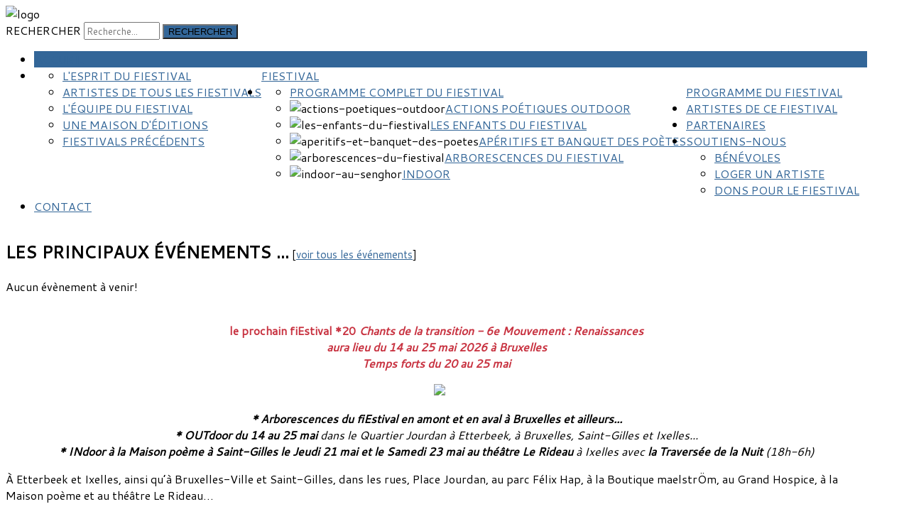

--- FILE ---
content_type: text/html; charset=utf-8
request_url: https://fiestival.net/
body_size: 12841
content:
<!DOCTYPE HTML>
<html xmlns="http://www.w3.org/1999/xhtml" xml:lang="fr-FR" lang="fr-FR"
>
<head><meta http-equiv="Content-Type" content="text/html; charset=utf-8">
<base href="https://fiestival.net/" />
	<meta http-equiv="content-type" content="text/html; charset=utf-8" />
	<meta name="generator" content="Joomla! - Open Source Content Management" />
	<title>fiEstival</title>
	<link href="/?format=feed&amp;type=rss" rel="alternate" type="application/rss+xml" title="RSS 2.0" />
	<link href="/?format=feed&amp;type=atom" rel="alternate" type="application/atom+xml" title="Atom 1.0" />
	<link href="https://fiestival.net/component/search/?Itemid=208&amp;format=opensearch" rel="search" title="Valider fiestival" type="application/opensearchdescription+xml" />
	<link href="/media/com_icagenda/icicons/style.css?d5566465c8def7a44db3b2b3e3e1f0cb" rel="stylesheet" type="text/css" />
	<link href="/media/com_icagenda/css/tipTip.css?d5566465c8def7a44db3b2b3e3e1f0cb" rel="stylesheet" type="text/css" />
	<link href="/plugins/content/jw_allvideos/jw_allvideos/tmpl/Responsive/css/template.css?v=6.1.0" rel="stylesheet" type="text/css" />
	<style type="text/css">

#blankBM127{overflow:hidden;width:100%;background:#}
#blankBM126{overflow:hidden;width:100%;background:#}
#blankBM88{overflow:hidden;width:100%;background:#FFFFFF}div.mod_search92 input[type="search"]{ width:auto; }
	</style>
	<script src="/media/jui/js/jquery.min.js?d5566465c8def7a44db3b2b3e3e1f0cb" type="text/javascript"></script>
	<script src="/media/jui/js/jquery-noconflict.js?d5566465c8def7a44db3b2b3e3e1f0cb" type="text/javascript"></script>
	<script src="/media/jui/js/jquery-migrate.min.js?d5566465c8def7a44db3b2b3e3e1f0cb" type="text/javascript"></script>
	<script src="/media/system/js/caption.js?d5566465c8def7a44db3b2b3e3e1f0cb" type="text/javascript"></script>
	<script src="/media/jui/js/bootstrap.min.js?d5566465c8def7a44db3b2b3e3e1f0cb" type="text/javascript"></script>
	<script src="/media/jui/js/jquery.ui.core.min.js?d5566465c8def7a44db3b2b3e3e1f0cb" type="text/javascript"></script>
	<script src="/media/jui/js/jquery.ui.sortable.min.js?d5566465c8def7a44db3b2b3e3e1f0cb" type="text/javascript"></script>
	<script src="https://fiestival.net/templates/design_control/js/jquery/jquery-ui-addons.js" type="text/javascript"></script>
	<script src="/templates/design_control/js/template.js?d5566465c8def7a44db3b2b3e3e1f0cb" type="text/javascript"></script>
	<script src="/media/com_icagenda/js/jquery.tipTip.js?d5566465c8def7a44db3b2b3e3e1f0cb" type="text/javascript"></script>
	<script src="/plugins/content/jw_allvideos/jw_allvideos/includes/js/behaviour.js?v=6.1.0" type="text/javascript"></script>
	<!--[if lt IE 9]><script src="/media/system/js/html5fallback.js?d5566465c8def7a44db3b2b3e3e1f0cb" type="text/javascript"></script><![endif]-->
	<script type="text/javascript">
jQuery(window).on('load',  function() {
				new JCaption('img.caption');
			});jQuery(function($){ $(".iCtip").tipTip({"activation":"hover","keepAlive":false,"maxWidth":"200px","edgeOffset":1,"defaultPosition":"top"}); });
	</script>
	
	<style>

@media (max-width:2000px) { .colori .item { width:18%; margin-right:2.5%; min-height: 138px; } }
@media (max-width: 900px)  { .colori .item { width:30%; margin-right:2.5%; min-height: 120px; } }
@media (max-width: 600px)  { .colori .item { width:47%; margin-right:2.5%; min-height: 120px; } }
@media (max-width: 380px)  { .colori .item { width:97%; margin-right:0%; min-height: 84px; } }

.colori .item { float:left; margin-bottom: 18px; }
.colori .item a { display:block; padding :10px; text-decoration:none; color:#ffffff; }
.colori .eee a { color:#797979; }
.colori .item h3 { margin:0; padding: 0; color:#fff; margin-bottom: 0px !important; min-height:43px; }
.colori .eee h3 { color:#797979; }
.colori .aaa { background-color:#336699; }
.colori .bbb { background-color:#d98282; }
.colori .ccc { background-color:#83d48e; }
.colori .ddd { background-color:#a6bfbf; }
.colori .eee { background-color:#dbdb88; margin-right:0%; }
.colori .item:hover { background-color:#c1c1c1; }
.colori .item:hover a { color:#ffffff; }
.colori .item:hover h3 { color:#ffffff; }

#s5_breadcrumb_font_wrap { padding-bottom: 0px !important; }

</style>



			<meta name="viewport" content="initial-scale=1.0" />
	
		<link href="https://fiestival.net/images/android-icon-48x48.png" rel="shortcut icon" type="image/x-icon" />
	
<script type="text/javascript">
	if(jQuery().jquery=='1.11.0') { jQuery.easing['easeOutExpo'] = jQuery.easing['easeOutCirc'] };
</script>

	<link href="https://fiestival.net/templates/design_control/css/bootstrap/bootstrap-default-min.css" rel="stylesheet" type="text/css" />
	<link href="https://fiestival.net/templates/design_control/css/bootstrap/bootstrap-responsive.css" rel="stylesheet" type="text/css" />
		
	<link rel="stylesheet" href="https://fiestival.net/templates/design_control/css/font-awesome/css/font-awesome.min.css">
	

<!-- Css and js addons for vertex features -->
	<link rel="stylesheet" type="text/css" href="//fonts.googleapis.com/css?family=Oswald" />
<style type="text/css"> /* MAX IMAGE WIDTH */img {  height:auto !important;   max-width:100% !important; -webkit-box-sizing: border-box !important; /* Safari/Chrome, other WebKit */ -moz-box-sizing: border-box !important; /* Firefox, other Gecko */ box-sizing: border-box !important; /* Opera/IE 8+ */  }#map_canvas img, .gm-style img { max-width:none !important; }.full_width { width:100% !important; -webkit-box-sizing: border-box !important; /* Safari/Chrome, other WebKit */ -moz-box-sizing: border-box !important; /* Firefox, other Gecko */ box-sizing: border-box !important; /* Opera/IE 8+ */ }.S5_submenu_itemTablet{ background:none !important; } #s5_responsive_mobile_drop_down_wrap input { width:96% !important; } #s5_responsive_mobile_drop_down_search input { width:100% !important; }  @media screen and (max-width: 750px){ body { height:100% !important; position:relative !important;  padding-bottom:48px !important;  } #s5_responsive_menu_button { display:block !important; }  }  @media screen and (max-width: 970px){ #subMenusContainer .S5_subtext { width:85%; } }   #s5_responsive_mobile_bottom_bar, #s5_responsive_mobile_top_bar { background:#0B0B0B; background: -moz-linear-gradient(top, #272727 0%, #0B0B0B 100%); /* FF3.6+ */ background: -webkit-gradient(linear, left top, left bottom, color-stop(0%,#272727), color-stop(100%,#0B0B0B)); /* Chrome,Safari4+ */ background: -webkit-linear-gradient(top, #272727 0%,#0B0B0B 100%); /* Chrome10+,Safari5.1+ */ background: -o-linear-gradient(top, #272727 0%,#0B0B0B 100%); /* Opera11.10+ */ background: -ms-linear-gradient(top, #272727 0%,#0B0B0B 100%); /* IE10+ */ background: linear-gradient(top, #272727 0%,#0B0B0B 100%); /* W3C */   font-family: Oswald !important; } .s5_responsive_mobile_drop_down_inner, .s5_responsive_mobile_drop_down_inner input, .s5_responsive_mobile_drop_down_inner button, .s5_responsive_mobile_drop_down_inner .button, #s5_responsive_mobile_drop_down_search .validate { font-family: Oswald !important; } .s5_responsive_mobile_drop_down_inner button:hover, .s5_responsive_mobile_drop_down_inner .button:hover, .s5_responsive_mobile_present #s5_responsive_mobile_drop_down_wrap .btn, .s5_responsive_mobile_present #s5_responsive_mobile_drop_down_wrap .btn:hover { background:#0B0B0B !important; } #s5_responsive_mobile_drop_down_menu, #s5_responsive_mobile_drop_down_menu a, #s5_responsive_mobile_drop_down_login a { font-family: Oswald !important; color:#FFFFFF !important; } #s5_responsive_mobile_bar_active, #s5_responsive_mobile_drop_down_menu .current a, .s5_responsive_mobile_drop_down_inner .s5_mod_h3, .s5_responsive_mobile_drop_down_inner .s5_h3_first { color:#BBBABA !important; } .s5_responsive_mobile_drop_down_inner button, .s5_responsive_mobile_drop_down_inner .button, .s5_responsive_mobile_present #s5_responsive_mobile_drop_down_wrap .btn, .s5_responsive_mobile_present #s5_responsive_mobile_drop_down_wrap .btn:hover { background:#BBBABA !important; } #s5_responsive_mobile_drop_down_menu .active ul li, #s5_responsive_mobile_drop_down_menu .current ul li a, #s5_responsive_switch_mobile a, #s5_responsive_switch_desktop a, #s5_responsive_mobile_drop_down_wrap { color:#FFFFFF !important; } #s5_responsive_mobile_toggle_click_menu span { border-right:solid 1px #272727; } #s5_responsive_mobile_toggle_click_menu { border-right:solid 1px #0B0B0B; } #s5_responsive_mobile_toggle_click_search span, #s5_responsive_mobile_toggle_click_register span, #s5_responsive_mobile_toggle_click_login span, #s5_responsive_mobile_scroll a { border-left:solid 1px #272727; } #s5_responsive_mobile_toggle_click_search, #s5_responsive_mobile_toggle_click_register, #s5_responsive_mobile_toggle_click_login, #s5_responsive_mobile_scroll { border-left:solid 1px #0B0B0B; } .s5_responsive_mobile_open, .s5_responsive_mobile_closed:hover, #s5_responsive_mobile_scroll:hover { background:#272727; } #s5_responsive_mobile_drop_down_menu .s5_responsive_mobile_drop_down_inner, #s5_responsive_mobile_drop_down_register .s5_responsive_mobile_drop_down_inner, #s5_responsive_mobile_drop_down_login .s5_responsive_mobile_drop_down_inner, #s5_responsive_mobile_drop_down_search .s5_responsive_mobile_drop_down_inner { background:#272727; } .s5_wrap { max-width:1400px !important; }   @media screen and (min-width: 1300px){ #s5_right_top_wrap { width:0px !important; } #s5_right_inset_wrap { width:0px !important; } #s5_right_wrap { width:0px !important; } #s5_right_bottom_wrap { width:0px !important; } #s5_left_top_wrap { width:0px !important; } #s5_left_inset_wrap { width:0px !important; } #s5_left_wrap { width:0px !important; } #s5_left_bottom_wrap { width:0px !important; } #s5_right_column_wrap { width:0px !important; margin-left:-0px !important; } #s5_left_column_wrap { width:0px !important; } #s5_center_column_wrap_inner { margin-left:0px !important; margin-right:0px !important; } }     @media screen and (max-width: 970px){ #s5_right_top_wrap { width:0px !important; } #s5_right_inset_wrap { width:0px !important; } #s5_right_wrap { width:0px !important; } #s5_right_bottom_wrap { width:0px !important; } #s5_left_top_wrap { width:0px !important; } #s5_left_inset_wrap { width:0px !important; } #s5_left_wrap { width:0px !important; } #s5_left_bottom_wrap { width:0px !important; } #s5_right_column_wrap { width:0px !important; margin-left:-0px !important; } #s5_left_column_wrap { width:0px !important; } #s5_center_column_wrap_inner { margin-left:0px !important; margin-right:0px !important; } }                           .s5_wrap_fmfullwidth ul.menu { width:96%;  } #s5_menu_wrap.s5_wrap_fmfullwidth {  width:100% !important; z-index:2; position: fixed;  top:0px !important;  margin-top:0px !important; left:0 !important; margin-left:0px !important; -webkit-backface-visibility: hidden; -webkit-transform: translateZ(2); }  .subMenusContainer, .s5_drop_down_container { position: fixed !important; } #s5_menu_wrap.s5_wrap {    position: fixed;  top:0px !important;  z-index:2;   margin-top:0px !important; }  #s5_menu_wrap.s5_wrap, #s5_menu_wrap.s5_wrap_fmfullwidth {   background: #FFFFFF !important; /* Old browsers */ background: -moz-linear-gradient(top, #FFFFFF 0%, #FFFFFF 100%) !important; /* FF3.6+ */ background: -webkit-gradient(linear, left top, left bottom, color-stop(0%,#FFFFFF), color-stop(100%,#FFFFFF)) !important; /* Chrome,Safari4+ */ background: -webkit-linear-gradient(top, #FFFFFF 0%,#FFFFFF 100%) !important; /* Chrome10+,Safari5.1+ */ background: -o-linear-gradient(top, #FFFFFF 0%,#FFFFFF 100%) !important; /* Opera 11.10+ */ background: -ms-linear-gradient(top, #FFFFFF 0%,#FFFFFF 100%) !important; /* IE10+ */ background: linear-gradient(to bottom, #FFFFFF 0%,#FFFFFF 100%) !important; /* W3C */ filter: progid:DXImageTransform.Microsoft.gradient( startColorstr='#FFFFFF', endColorstr='#FFFFFF',GradientType=0 ) !important; /* IE6-9 */   }    </style><script type="text/javascript">/*<![CDATA[*/jQuery(document).ready(function(){if(window.addEventListener){window.addEventListener('scroll',s5_fm_check_scroll_height,false);window.addEventListener('resize',s5_fm_check_scroll_height,false);}
else if(window.attachEvent){window.attachEvent('onscroll',s5_fm_check_scroll_height);window.attachEvent('onreisze',s5_fm_check_scroll_height);}
window.setTimeout(s5_fm_check_scroll_height,100);}
);var s5_menu_wrap_height=0;var s5_menu_wrap_parent_height=0;var s5_menu_wrap_parent_parent_height=0;var s5_menu_wrap_run="no";function s5_fm_check_scroll_height(){if(s5_menu_wrap_run=="no"){s5_menu_wrap_height=document.getElementById("s5_menu_wrap").offsetHeight;s5_menu_wrap_parent_height=document.getElementById("s5_menu_wrap").parentNode.offsetHeight;s5_menu_wrap_parent_parent_height=document.getElementById("s5_menu_wrap").parentNode.parentNode.offsetHeight;s5_menu_wrap_run="yes";}
if(document.getElementById("s5_floating_menu_spacer")!=null){if (window.pageYOffset >= 20 && window.innerWidth > 750){document.getElementById("s5_floating_menu_spacer").style.height = s5_menu_wrap_height + "px";
document.getElementById("s5_menu_wrap").className = 's5_wrap_fmfullwidth';
document.getElementById("subMenusContainer").className = 'subMenusContainer';
if (s5_menu_wrap_parent_height >= s5_menu_wrap_height - 20 && s5_menu_wrap_parent_parent_height >= s5_menu_wrap_height - 20 && document.getElementById("s5_menu_wrap").parentNode.style.position != "absolute" && document.getElementById("s5_menu_wrap").parentNode.parentNode.style.position != "absolute") {document.getElementById("s5_floating_menu_spacer").style.display = "block";}}else { document.getElementById("s5_menu_wrap").className = '';	if (document.body.innerHTML.indexOf("s5_menu_overlay_subs") <= 0) {document.getElementById("subMenusContainer").className = ''; }document.getElementById("s5_floating_menu_spacer").style.display = "none";}}}
</script>
<script type="text/javascript" src="https://fiestival.net/templates/design_control/js/core/s5_flex_menu-min.js"></script>
<link rel="stylesheet" href="https://fiestival.net/templates/design_control/css/s5_flex_menu.css" type="text/css" />
<link rel="stylesheet" href="https://fiestival.net/templates/system/css/system.css" type="text/css" />
<link rel="stylesheet" href="https://fiestival.net/templates/system/css/general.css" type="text/css" />

<link href="https://fiestival.net/templates/design_control/css/template_default.css" rel="stylesheet" type="text/css" />

<link href="https://fiestival.net/templates/design_control/css/template.css" rel="stylesheet" type="text/css" />


<link href="https://fiestival.net/templates/design_control/css/com_content.css" rel="stylesheet" type="text/css" />

<link href="https://fiestival.net/templates/design_control/css/editor.css" rel="stylesheet" type="text/css" />

<link href="https://fiestival.net/templates/design_control/css/thirdparty.css" rel="stylesheet" type="text/css" />


<link rel="stylesheet" type="text/css" href="//fonts.googleapis.com/css?family=Cantarell" />

<link href="https://fiestival.net/templates/design_control/css/multibox/multibox.css" rel="stylesheet" type="text/css" />
<link href="https://fiestival.net/templates/design_control/css/multibox/ajax.css" rel="stylesheet" type="text/css" />
<script type="text/javascript" src="https://fiestival.net/templates/design_control/js/multibox/overlay.js"></script>
<script type="text/javascript" src="https://fiestival.net/templates/design_control/js/multibox/multibox.js"></script>

<script type="text/javascript" src="https://fiestival.net/templates/design_control/js/core/s5_font_adjuster-min.js"></script>


	<link rel="stylesheet" type="text/css" href="https://fiestival.net/templates/design_control/css/core/s5_responsive_bars-min.css" />
	<link href="https://fiestival.net/templates/design_control/css/core/s5_responsive_hide_classes-min.css" rel="stylesheet" type="text/css" />
	<style type="text/css"> @media screen and (min-width: 650px){.s5_responsive_mobile_sidebar_show_ltr {width:400px !important;}.s5_responsive_mobile_sidebar_body_wrap_show_ltr {margin-left:400px !important;}.s5_responsive_mobile_sidebar_show_rtl {width:400px !important;}.s5_responsive_mobile_sidebar_body_wrap_show_rtl {margin-right:400px !important;}#s5_responsive_mobile_sidebar_inner1 {width:400px !important;}}</style>


	<link rel="stylesheet" type="text/css" href="https://fiestival.net/templates/design_control/css/s5_responsive.css" />
	
	

	<link rel="stylesheet" type="text/css" href="https://fiestival.net/templates/design_control/css/custom.css" />
	<script type="text/javascript">
	//<![CDATA[
				        jQuery(document).ready( function() {
		            var myMenu = new MenuMatic({
				tabletWidth:1400,
                effect:"slide & fade",
                duration:500,
                physics: 'linear',
                hideDelay:250,
                orientation:"horizontal",
                tweakInitial:{x:0, y:0},
				                                     	            direction:{    x: 'right',    y: 'down' },
				                opacity:100            });
        });		
			//]]>	
    </script>    

<!-- Info Slide Script - Called in header so css validates -->	

	

<!-- Resize column function -->	

<!-- File compression. Needs to be called last on this file -->	
<!-- The excluded files, listed below the compressed php files, are excluded because their calls vary per device or per browser. Included compression files are only ones that have no conditions and are included on all devices and browsers. Otherwise unwanted css will compile in the compressed files. -->	

<!-- Additional scripts to load inside of the header -->
<link href="/carousel/assets/owl.carousel.min.css" rel="stylesheet" type="text/css" />
<link href="/carousel/assets/owl.theme.default.min.css" rel="stylesheet" type="text/css" />
<script src="/carousel/owl.carousel.min.js"></script>

<!-- Global site tag (gtag.js) - Google Analytics -->
<script async src="https://www.googletagmanager.com/gtag/js?id=UA-22398911-1"></script>
<script>
  window.dataLayer = window.dataLayer || [];
  function gtag(){dataLayer.push(arguments);}
  gtag('js', new Date());

  gtag('config', 'UA-22398911-1');
</script>



<style type="text/css">
body, .inputbox {font-family: 'Cantarell',Helvetica,Arial,Sans-Serif ;}

#s5_nav li.active, .button, button, .dropdown-menu li > a:hover, .dropdown-menu li > a:focus, .dropdown-submenu:hover > a, .dropdown-menu .active > a, .dropdown-menu .active > a:hover, .nav-list > .active > a, .nav-list > .active > a:hover, .nav-pills > .active > a, .nav-pills > .active > a:hover, .btn-group.open .btn-primary.dropdown-toggle, .btn-primary, .item-page .dropdown-menu li > a:hover, .blog .dropdown-menu li > a:hover, .item .dropdown-menu li > a:hover, p.readmore a, .readon_highlight1, .highlight1_button, .module_round_box-highlight1 {
background:#336698 !important;
}

.highlight2_button, .readon_highlight2, .pager a, .module_round_box-highlight2 {
background:#38A793 !important;
}

p.readmore a, .readon_highlight1 {
border-bottom:solid 2px #0b3e70;
}

.highlight1_button {
border-bottom:solid 3px #0b3e70;
}

.highlight2_button {
border-bottom:solid 3px #107f6b;
}

p.readmore a:hover, .readon_highlight1:hover, .highlight1_button:hover {
background:#0b3e70 !important;
}

.highlight2_button:hover, .readon_highlight2:hover {
background:#107f6b !important;
}

#s5_nav li.active {
border-left:solid 1px #336698 !important;
border-right:solid 1px #336698 !important;
}

#s5_nav li.active:hover, #s5_nav li.active.mainMenuParentBtnFocused {
border-left:solid 1px #EEEDED !important;
border-right:solid 1px #FFFFFF !important;
}

a {
color:#336698;
}

ul.menu .current a, .highlight1_text {
color:#336698 !important;
}

.highlight2_text {
color:#38A793 !important;
}

#s5_login, #s5_register {
color:#393939 !important;
}



.btn, #s5_drop_down_text_inner, legend, label, #s5_breadcrumb_wrap, h1, h2, h3, h4, h5, .s5_mod_h3, .pagenav a, #s5_loginreg, #s5_nav li a, p.readmore a, .readon_highlight1, .readon_highlight2, .uppercase_letters, .highlight1_button, .highlight2_button {
text-transform:uppercase;
}






/* k2 stuff */
div.itemHeader h2.itemTitle, div.catItemHeader h3.catItemTitle, h3.userItemTitle a, #comments-form p, #comments-report-form p, #comments-form span, #comments-form .counter, #comments .comment-author, #comments .author-homepage,
#comments-form p, #comments-form #comments-form-buttons, #comments-form #comments-form-error, #comments-form #comments-form-captcha-holder {font-family: 'Cantarell',Helvetica,Arial,Sans-Serif ;}
.s5_wrap{width:96%;}

</style>
</head>

<body id="s5_body">

<div id="s5_scrolltotop"></div>

<!-- Top Vertex Calls -->
<!-- Call mobile sidebar -->

<!-- Call top bar for mobile devices if layout is responsive -->	
	


	<!-- s5_responsive_mobile_top_bar_spacer must be called to keep a space at the top of the page since s5_responsive_mobile_top_bar_wrap is position absolute. -->	

	<div id="s5_responsive_mobile_top_bar_spacer"></div>



	<!-- s5_responsive_mobile_top_bar_wrap must be called off the page and not with display:none or it will cause issues with the togglers. -->

	<div id="s5_responsive_mobile_top_bar_wrap" style="margin-top:-50000px;position:absolute;z-index:20;top:0px">



		<div id="s5_responsive_mobile_top_bar" class="s5_responsive_mobile_bar_light">



				<div id="s5_responsive_mobile_toggle_click_menu" style="display:block;">

					<span></span>

				</div>

				

				
					<div id="s5_responsive_mobile_bar_active">

						<span>
														Accueil
						</span>

					</div>

				
				

				<div id="s5_responsive_mobile_toggle_click_login" style="display:none;float:right">

					<span></span>

				</div>

				

				<div id="s5_responsive_mobile_toggle_click_register" style="display:none;float:right">

					<span></span>

				</div>

				

				<div id="s5_responsive_mobile_toggle_click_search" style="display:block;float:right">

					<span></span>

				</div>



			<div style="clear:both;height:0px"></div>

			

		</div>



		<div id="s5_responsive_mobile_drop_down_wrap" class="s5_responsive_mobile_drop_down_wrap_loading">

			<div id="s5_responsive_mobile_drop_down_menu">

				<div class="s5_responsive_mobile_drop_down_inner" style="-webkit-box-shadow: 0px 0px 16px rgba(0, 0, 0, 0.6);-moz-box-shadow: 0px 0px 16px rgba(0, 0, 0, 0.6);box-shadow: 0px 0px 16px rgba(0, 0, 0, 0.6);">

					
						

<ul class="menu">
<li class="item-101 current active"><a href="/" >Accueil</a></li><li class="item-145 deeper parent"><span class="separator "> fiEstival</span>
<ul><li class="item-126"><a href="/fiestival/l-esprit-du-fiestival.html" >L'esprit du fiEstival</a></li><li class="item-134"><a href="/fiestival/artistes-de-tous-les-fiestivals.html" >Artistes de tous les fiEstivals</a></li><li class="item-164"><a href="/fiestival/staff.html" >L'équipe du fiEstival</a></li><li class="item-207"><a href="/fiestival/une-maison-d-editions.html" >Une maison d'éditions</a></li><li class="item-130 parent"><a href="/fiestival/fiestivals-precedents.html" >fiEstivals précédents</a></li></ul></li><li class="item-194 deeper parent"><span class="separator ">PROGRAMME DU FIESTIVAL</span>
<ul><li class="item-205"><a href="/programme-du-fiestival/programme-complet-du-fiestival.html" >Programme complet du fiEstival</a></li><li class="item-202"><a href="/programme-du-fiestival/actions-poetiques-outdoor.html" ><img src="/images/sistema/icona-Action-poetique.png" alt="Actions poétiques OutdoOr" /><span class="image-title">Actions poétiques OutdoOr</span></a></li><li class="item-203"><a href="/programme-du-fiestival/les-enfants-du-fiestival.html" ><img src="/images/sistema/icona-fiEstEnfants.png" alt="Les Enfants du fiEstival" /><span class="image-title">Les Enfants du fiEstival</span></a></li><li class="item-201"><a href="/programme-du-fiestival/aperitifs-et-banquet-des-poetes.html" ><img src="/images/sistema/icona-Apritifs-et-Banquet-des-potes.png" alt="Apéritifs et Banquet des poètes" /><span class="image-title">Apéritifs et Banquet des poètes</span></a></li><li class="item-204"><a href="/programme-du-fiestival/arborescences-du-fiestival.html" ><img src="/images/sistema/icona-Partenariat.png" alt="Arborescences du fiEstival" /><span class="image-title">Arborescences du fiEstival</span></a></li><li class="item-200"><a href="/programme-du-fiestival/indoor-au-senghor.html" ><img src="/images/sistema/icona-fiestival.png" alt="IndoOr" /><span class="image-title">IndoOr</span></a></li></ul></li><li class="item-206"><a href="/artistes-de-ce-fiestival.html" >Artistes de ce fiEstival</a></li><li class="item-199"><a href="/partenaires.html" >Partenaires</a></li><li class="item-195 deeper parent"><span class="separator ">Soutiens-nous</span>
<ul><li class="item-196"><a href="/soutiens-nous/benevoles.html" >Bénévoles</a></li><li class="item-197"><a href="/soutiens-nous/loger-un-artiste.html" >Loger un artiste </a></li><li class="item-198"><a href="/soutiens-nous/dons-pour-le-fiestival.html" >Dons pour le fiEstival</a></li></ul></li><li class="item-128"><a href="/contact.html" >Contact</a></li></ul>

					
				</div>

			</div>

			

			<div id="s5_responsive_mobile_drop_down_search">

				<div class="s5_responsive_mobile_drop_down_inner" style="-webkit-box-shadow: 0px 0px 16px rgba(0, 0, 0, 0.6);-moz-box-shadow: 0px 0px 16px rgba(0, 0, 0, 0.6);box-shadow: 0px 0px 16px rgba(0, 0, 0, 0.6);">

					
					  
						<form method="post" action="https://fiestival.net/">

							<input type="text" onfocus="if (this.value=='Recherche...') this.value='';" onblur="if (this.value=='') this.value='Recherche...';" value="Recherche..." id="s5_responsive_mobile_search" name="searchword" />

							<input type="hidden" value="search" name="task" />

							<input type="hidden" value="com_search" name="option" />

							<input type="hidden" value="1" name="Itemid" />

						</form>

					
				</div>

			</div>

			

			<div id="s5_responsive_mobile_drop_down_login">

				<div class="s5_responsive_mobile_drop_down_inner" id="s5_responsive_mobile_drop_down_login_inner" style="-webkit-box-shadow: 0px 0px 16px rgba(0, 0, 0, 0.6);-moz-box-shadow: 0px 0px 16px rgba(0, 0, 0, 0.6);box-shadow: 0px 0px 16px rgba(0, 0, 0, 0.6);">

				</div>

			</div>

			

			
		

			<div id="s5_responsive_mobile_drop_down_register">

				<div class="s5_responsive_mobile_drop_down_inner" id="s5_responsive_mobile_drop_down_register_inner" style="-webkit-box-shadow: 0px 0px 16px rgba(0, 0, 0, 0.6);-moz-box-shadow: 0px 0px 16px rgba(0, 0, 0, 0.6);box-shadow: 0px 0px 16px rgba(0, 0, 0, 0.6);">

				</div>

			</div>

			

			
				

		</div>



	</div>



	<script type="text/javascript">

		var s5_responsive_trigger = 750;

		var s5_responsive_login_url = "";

		var s5_responsive_register_url = "";

		var s5_responsive_layout = "dropdowns";

	</script>

	<script type="text/javascript" src="https://fiestival.net/templates/design_control/js/core/s5_responsive_mobile_bar-min.js"></script>

	



<!-- Fixed Tabs -->	

<!-- Drop Down -->	

<!-- Parallax Backgrounds -->

<!-- Floating Menu Spacer -->
	
<div id="s5_floating_menu_spacer" style="display:none;width:100%;"></div>

<!-- Body Padding Div Used For Responsive Spacing -->
<div id="s5_body_padding">

	<!-- Header -->
	<header id="s5_header_area1">
	<div id="s5_header_area2">
	<div id="s5_header_area_inner" class="s5_wrap">
		<div id="s5_header_wrap">
							<img alt="logo" src="https://fiestival.net/templates/design_control/images/s5_logo.png" id="s5_logo" onclick="window.document.location.href='https://fiestival.net/'" />
			
			
							<div id="s5_search_login_wrap">
					
											<div id="s5_search_wrap">
									<div class="moduletableserch">
			<div class="searchserch mod_search92">
	<form action="/" method="post" class="form-inline" role="search">
		<label for="mod-search-searchword92" class="element-invisible">Rechercher</label> <input name="searchword" id="mod-search-searchword92" maxlength="200"  class="inputbox search-query input-medium" type="search" size="15" placeholder="Recherche..." /> <button class="button btn btn-primary" onclick="this.form.searchword.focus();"> RECHERCHER</button>		<input type="hidden" name="task" value="search" />
		<input type="hidden" name="option" value="com_search" />
		<input type="hidden" name="Itemid" value="208" />
	</form>
</div>
		</div>
	
						</div>
									</div>
			
			<div style="clear:both; height:0px"></div>
		</div>
	</div>
	</div>
	</header>
	<!-- End Header -->

	<div style="clear:both; height:0px"></div>

			<nav id="s5_menu_wrap">
		<div id="s5_menu_wrap_inner" class="s5_wrap">
		<div id="s5_menu_wrap_inner2">
			<ul id='s5_nav' class='menu'><li   class='active ' ><span class='s5_level1_span1'><span class='s5_level1_span2'><a href="/"><span onclick='window.document.location.href="/"'>Accueil</span></a></span></span></li><li   class=' ' ><span class='s5_level1_span1'><span class='s5_level1_span2'><a href="javascript:;"><span onclick='window.document.location.href="javascript:;"'> fiEstival</span></a></span></span><ul style='float:left;'><li class=''><span class='S5_submenu_item'><a href="/fiestival/l-esprit-du-fiestival.html"><span class='s5_sub_a_span' onclick='window.document.location.href="/fiestival/l-esprit-du-fiestival.html"'>L'esprit du fiEstival</span></a></span></li><li class=''><span class='S5_submenu_item'><a href="/fiestival/artistes-de-tous-les-fiestivals.html"><span class='s5_sub_a_span' onclick='window.document.location.href="/fiestival/artistes-de-tous-les-fiestivals.html"'>Artistes de tous les fiEstivals</span></a></span></li><li class=''><span class='S5_submenu_item'><a href="/fiestival/staff.html"><span class='s5_sub_a_span' onclick='window.document.location.href="/fiestival/staff.html"'>L'équipe du fiEstival</span></a></span></li><li class=''><span class='S5_submenu_item'><a href="/fiestival/une-maison-d-editions.html"><span class='s5_sub_a_span' onclick='window.document.location.href="/fiestival/une-maison-d-editions.html"'>Une maison d'éditions</span></a></span></li><li class=''><span class='S5_submenu_item'><a href="/fiestival/fiestivals-precedents.html"><span class='s5_sub_a_span' onclick='window.document.location.href="/fiestival/fiestivals-precedents.html"'>fiEstivals précédents</span></a></span></li></ul></li><li   class=' ' ><span class='s5_level1_span1'><span class='s5_level1_span2'><a href="javascript:;"><span onclick='window.document.location.href="javascript:;"'>PROGRAMME DU FIESTIVAL</span></a></span></span><ul style='float:left;'><li class=''><span class='S5_submenu_item'><a href="/programme-du-fiestival/programme-complet-du-fiestival.html"><span class='s5_sub_a_span' onclick='window.document.location.href="/programme-du-fiestival/programme-complet-du-fiestival.html"'>Programme complet du fiEstival</span></a></span></li><li class=''><span class='S5_submenu_item'><span class="s5_img_span"><img style="float:left;cursor:pointer" src="/images/sistema/icona-Action-poetique.png" onclick="window.document.location.href='/programme-du-fiestival/actions-poetiques-outdoor.html'" alt="actions-poetiques-outdoor" /></span><a href="/programme-du-fiestival/actions-poetiques-outdoor.html"><span class='s5_sub_a_span' onclick='window.document.location.href="/programme-du-fiestival/actions-poetiques-outdoor.html"'>Actions poétiques OutdoOr</span></a></span></li><li class=''><span class='S5_submenu_item'><span class="s5_img_span"><img style="float:left;cursor:pointer" src="/images/sistema/icona-fiEstEnfants.png" onclick="window.document.location.href='/programme-du-fiestival/les-enfants-du-fiestival.html'" alt="les-enfants-du-fiestival" /></span><a href="/programme-du-fiestival/les-enfants-du-fiestival.html"><span class='s5_sub_a_span' onclick='window.document.location.href="/programme-du-fiestival/les-enfants-du-fiestival.html"'>Les Enfants du fiEstival</span></a></span></li><li class=''><span class='S5_submenu_item'><span class="s5_img_span"><img style="float:left;cursor:pointer" src="/images/sistema/icona-Apritifs-et-Banquet-des-potes.png" onclick="window.document.location.href='/programme-du-fiestival/aperitifs-et-banquet-des-poetes.html'" alt="aperitifs-et-banquet-des-poetes" /></span><a href="/programme-du-fiestival/aperitifs-et-banquet-des-poetes.html"><span class='s5_sub_a_span' onclick='window.document.location.href="/programme-du-fiestival/aperitifs-et-banquet-des-poetes.html"'>Apéritifs et Banquet des poètes</span></a></span></li><li class=''><span class='S5_submenu_item'><span class="s5_img_span"><img style="float:left;cursor:pointer" src="/images/sistema/icona-Partenariat.png" onclick="window.document.location.href='/programme-du-fiestival/arborescences-du-fiestival.html'" alt="arborescences-du-fiestival" /></span><a href="/programme-du-fiestival/arborescences-du-fiestival.html"><span class='s5_sub_a_span' onclick='window.document.location.href="/programme-du-fiestival/arborescences-du-fiestival.html"'>Arborescences du fiEstival</span></a></span></li><li class=''><span class='S5_submenu_item'><span class="s5_img_span"><img style="float:left;cursor:pointer" src="/images/sistema/icona-fiestival.png" onclick="window.document.location.href='/programme-du-fiestival/indoor-au-senghor.html'" alt="indoor-au-senghor" /></span><a href="/programme-du-fiestival/indoor-au-senghor.html"><span class='s5_sub_a_span' onclick='window.document.location.href="/programme-du-fiestival/indoor-au-senghor.html"'>IndoOr</span></a></span></li></ul></li><li   class=' ' ><span class='s5_level1_span1'><span class='s5_level1_span2'><a href="/artistes-de-ce-fiestival.html"><span onclick='window.document.location.href="/artistes-de-ce-fiestival.html"'>Artistes de ce fiEstival</span></a></span></span></li><li   class=' ' ><span class='s5_level1_span1'><span class='s5_level1_span2'><a href="/partenaires.html"><span onclick='window.document.location.href="/partenaires.html"'>Partenaires</span></a></span></span></li><li   class=' ' ><span class='s5_level1_span1'><span class='s5_level1_span2'><a href="javascript:;"><span onclick='window.document.location.href="javascript:;"'>Soutiens-nous</span></a></span></span><ul style='float:left;'><li class=''><span class='S5_submenu_item'><a href="/soutiens-nous/benevoles.html"><span class='s5_sub_a_span' onclick='window.document.location.href="/soutiens-nous/benevoles.html"'>Bénévoles</span></a></span></li><li class=''><span class='S5_submenu_item'><a href="/soutiens-nous/loger-un-artiste.html"><span class='s5_sub_a_span' onclick='window.document.location.href="/soutiens-nous/loger-un-artiste.html"'>Loger un artiste </span></a></span></li><li class=''><span class='S5_submenu_item'><a href="/soutiens-nous/dons-pour-le-fiestival.html"><span class='s5_sub_a_span' onclick='window.document.location.href="/soutiens-nous/dons-pour-le-fiestival.html"'>Dons pour le fiEstival</span></a></span></li></ul></li><li   class=' ' ><span class='s5_level1_span1'><span class='s5_level1_span2'><a href="/contact.html"><span onclick='window.document.location.href="/contact.html"'>Contact</span></a></span></span></li></ul>						<div style="clear:both; height:0px"></div>
		</div>
		</div>
		</nav>
	

	<!-- Top Row1 -->
			<!-- End Top Row1 -->


	<!-- Top Row2 -->
			<!-- End Top Row2 -->



	<!-- Top Row3 -->
			<!-- End Top Row3 -->



	<!-- Center area -->
				<section id="s5_center_area1">
		<div id="s5_center_area2">
		<div id="s5_center_area_inner" class="s5_wrap">

				<div id="s5_breadcrumb_font_wrap">
			
							<div id="fontControls"></div>
			
			<div style="clear:both"></div>
		</div>
		
		<!-- Above Columns Wrap -->
					<!-- End Above Columns Wrap -->

			<!-- Columns wrap, contains left, right and center columns -->
			<div id="s5_columns_wrap">
			<div id="s5_columns_wrap_inner">

				<div id="s5_center_column_wrap">
				<div id="s5_center_column_wrap_inner" style="margin-left:0px; margin-right:0px;">

					
					
						<div id="s5_component_wrap">
						<div id="s5_component_wrap_inner">

							
														<main>
								<div id="system-message-container">
	</div>

<div class="blog-featuredhomefiest" itemscope itemtype="https://schema.org/Blog">



</div>

								<div style="clear:both;height:0px"></div>
							</main>
							
							
						</div>
						</div>

					
					
						<div id="s5_middle_bottom_wrap">

							<div id="s5_middle_bottom">
							<div id="s5_middle_bottom_inner">

								
								
								
								
																	<div id="s5_pos_middle_bottom_5" class="s5_float_left" style="width:100%">
										
			<div class="module_round_box_outer">

			<div class="module_round_box CPCAROUSEL">

				<div class="s5_module_box_1">
					<div class="s5_module_box_2">
												<div class="s5_outer CPCAROUSEL">
						<!-- iCagenda PRO - Event List --><div class="ic_eventlistCPCAROUSEL"><div class="ic-header-text"><h2 style="display: inline-block;">Les principaux événements ...</h2>
<p style="display: inline-block; font-size: 15px;">[<a href="/programme-du-fiestival/programme-complet-du-fiestival.html">voir tous les événements</a>]</p></div><div class="ic-section ic-group"><div class="ic-msg-no-event">Aucun évènement à venir!</div></div></div><div style="clear:both"></div>						</div>
						<div style="clear:both; height:0px"></div>
					</div>
				</div>

			</div>

			</div>

		
			<div class="module_round_box_outer">

			<div class="module_round_box ">

				<div class="s5_module_box_1">
					<div class="s5_module_box_2">
												<div class="s5_outer ">
						<div id="blankBM126" ><br/><p style="text-align: center;"><span style="color: #c83240; font-size: 12pt;"><strong>le prochain fiEstival *20 <em>Chants de la transition - 6e Mouvement : Renaissances<br /></em></strong><em><strong>aura lieu du 14 au 25 mai 2026 à Bruxelles<br />Temps forts du 20 au 25 mai</strong></em></span></p>
<p style="text-align: center;">  <img src="/images/Evenements/Evt2026/00-Visuel-generique-2026_def.jpg" width="330" height="419" /></p>
<p style="text-align: center;"><em><strong>* Arborescences du fiEstival en amont et en aval à Bruxelles et ailleurs...<br />* OUTdoor du 14 au 25 mai </strong>dans le Quartier Jourdan à Etterbeek, à Bruxelles, Saint-Gilles et Ixelles...<strong><br />* INdoor à la Maison poème à Saint-Gilles le Jeudi 21 mai et le Samedi 23 mai au théâtre Le Rideau </strong>à Ixelles avec <strong>la Traversée de la Nuit</strong> (18h-6h)</em><span style="color: #800080;"><strong> <br /></strong></span></p>
<p>À Etterbeek et Ixelles, ainsi qu’à Bruxelles-Ville et Saint-Gilles, dans les rues, Place Jourdan, au parc Félix Hap, à la Boutique maelstrÖm, au Grand Hospice, à la Maison poème et au théâtre Le Rideau…</p>
<p><span style="color: #c83240;"><strong>Au Rideau, le 23 mai, se déroulera le moment fort du fiEstival : <em>La Traversée de la Nuit</em>. Ce voyage des sons et des sens, nous emportera en poésie, slam, musique, danse, vidéo pendant près de 12h, du crépuscule à l’aube !</strong></span></p>
<p><span style="color: #c83240;"><strong>Après avoir abordé les questions multiples liées aux archétypes dits féminins et masculins, le fiEstival explore à présent leurs conjonctions. Celles-ci sont comme un appel, irrésistible appel, pour devenir Soi, vraiment Soi. Non pas celle ou celui que l’on nous destine à être mais celui ou celle que l’on peut être, que l’on veut être, que l’on est. Arpenter, dès lors, les chemins des Renaissances, infinis les chemins des Renaissances…</strong></span></p>
<p>Le fiEstival est l’événement phare de maelstrÖm reEvolution : maison d’éditions et librairie, créatrice d’actions poétiques, laboratoire artistique et culturel polymorphe.</p>
<p style="text-align: center;"><span style="color: #c83240; font-size: 14pt;"><strong>&gt;&gt;&gt; <a style="color: #c83240;" href="https://www.calameo.com/read/000012253256780021062" target="_blank" rel="noopener noreferrer">Revenez sur le programme du fiEstival 2025 (cliquez ICI)</a></strong></span></p>
<p style="text-align: center;"><span style="font-size: 14pt;"><a title="Programme sur Calaméo du fiEstival 2025 cliquez ICI" href="https://www.calameo.com/read/000012253256780021062" target="_blank" rel="noopener noreferrer"><span style="color: #333399;"><strong><img src="/images/Evenements/Evt2025/Visuel-Brochure-site.jpg" alt="Le programme du fiEstival 19" width="200" height="200" /></strong></span></a></span></p>
<p style="text-align: center;"><span style="font-size: 14pt; color: #333399;"><strong><span style="color: #c83240;">Revenez sur le programme du fiEstival *19 <em>Des îles &amp; des Ailes</em>... <span style="font-size: 12pt;">(cliquez sur les vignettes)</span></span><br /></strong></span></p>
<p><a title="Jour 1 ∙ Ouverture à la Maison poème" href="/programme-du-fiestival/indoor-au-senghor/111-jour-1-ouverture-a-la-maison-poeme.html" target="_blank" rel="noopener noreferrer"><img title="Jour 1 ∙ Ouverture à la Maison poème" src="/images/Evenements/Evt2025/01-Jour-1-Maison-poeme-fiEst-19-OK.jpg" alt="Jour 1 ∙ Ouverture à la Maison poème" width="150" /></a>  <a title="Jour 2 ∙ fiEstEnfants" href="/programme-du-fiestival/les-enfants-du-fiestival/112-jour-2-fiestenfants-19.html" target="_blank" rel="noopener noreferrer"><img title="Jour 2 ∙ fiEstEnfants" src="/images/Evenements/Evt2025/02_01-Jour-2-Enfants-fiEst-19.jpg" alt="Jour 2 ∙ fiEstEnfants" width="150" /></a>  <a title="Jour 2 ∙ fiEstInternational" href="/programme-du-fiestival/actions-poetiques-outdoor/113-jour-2-fiestinternational.html" target="_blank" rel="noopener noreferrer"><img src="/images/Evenements/Evt2025/02_02-Jour-2-fiEstInternationl-fiEst-19-DEF.jpg" alt="Jour 2 ∙ fiEstInternational" width="150" /></a>  <a title="Jour 3 ∙ à la Boutique maelstrÖm &amp; Quartier Jourdan" href="/programme-du-fiestival/actions-poetiques-outdoor/114-jour-3-a-la-boutique-maelstroem-et-quartier-jourdan.html" target="_blank" rel="noopener noreferrer"><img title="Jour 3 ∙ à la Boutique maelstrÖm &amp; Quartier Jourdan" src="/images/Evenements/Evt2025/03-Jour-3-fiEst-19.jpg" alt="Jour 3 ∙ à la Boutique maelstrÖm &amp; Quartier Jourdan" width="150" /></a>  <a title=" Jour 4 ∙ AnimActions et Traversée de la Nuit au Rideau" href="/programme-du-fiestival/indoor-au-senghor/115-jour-4-animactions-et-traversee-de-la-nuit-au-rideau.html" target="_blank" rel="noopener noreferrer"><img title=" Jour 4 ∙ AnimActions et Traversée de la Nuit au Rideau" src="/images/Evenements/Evt2025/04-Jour-4-fiEst-19_OK.jpg" alt=" Jour 4 ∙ AnimActions et Traversée de la Nuit au Rideau" width="150" /></a>  <a title="Traversée de la Nuit au Rideau" href="/programme-du-fiestival/indoor-au-senghor/122-jour-4-la-traversee-de-la-nuit-au-rideau-fiestival-19.html" target="_blank" rel="noopener noreferrer"><img src="/images/Evenements/Evt2025/04-Traversee-fiEst-19-COMPLET.jpg" alt="Traversée de la Nuit au Rideau" width="150" height="191" /></a>  <a title=" Jour 5 ∙ Balade poétique et Thé des écrivain∙e∙s" href="/programme-du-fiestival/actions-poetiques-outdoor/116-jour-5-balade-poetique-et-the-des-ecrivain-e-s.html" target="_blank" rel="noopener noreferrer"><img title=" Jour 5 ∙ Balade poétique et Thé des écrivain∙e∙s" src="/images/Evenements/Evt2025/05-Jour-5-fiEst-19.jpg" alt=" Jour 5 ∙ Balade poétique et Thé des écrivain∙e∙s" width="150" /></a>  <a title="Jour 6 ∙ Balade et Débat" href="/programme-du-fiestival/actions-poetiques-outdoor/117-jour-6-balade-et-debat.html" target="_blank" rel="noopener noreferrer"><img title="Jour 6 ∙ Balade et Débat" src="/images/Evenements/Evt2025/06-Jour-6-fiEst-19.jpg" alt="Jour 6 ∙ Balade et Débat" width="150" /></a></p>
<p><a title="Les Arborescences du fiEstival *19" href="/programme-du-fiestival/arborescences-du-fiestival/118-arborescences-du-fiestival-19.html" target="_blank" rel="noopener noreferrer"><img title="Les Arborescences du fiEstival *19" src="/images/Evenements/Evt2025/Arborescences-2025.jpg" alt="Les Arborescences du fiEstival *19" width="150" /></a>  <a title="AnimActions poétiques fiEstival *19" href="/programme-du-fiestival/actions-poetiques-outdoor/123-animactions-poetiques-du-fiestival-19.html" target="_blank" rel="noopener noreferrer"><img title="AnimActions poétiques fiEstival *19" src="/images/Evenements/Evt2025/AnimActions-poetiques-fiEst-19-OK.jpg" alt="AnimActions poétiques fiEstival *19" width="150" /></a>  <a title="AnimActions poétiques fiEstival *19" href="/programme-du-fiestival/actions-poetiques-outdoor/123-animactions-poetiques-du-fiestival-19.html" target="_blank" rel="noopener noreferrer"><img title="Speakers' corners du fiEstival *19" src="/images/Evenements/Evt2025/Speakers-corners-fiEst-19.jpg" alt="Speakers' corners du fiEstival *19" width="150" /></a>  <a title="Balade poétique" href="/programme-du-fiestival/actions-poetiques-outdoor/120-balade-poetique-au-parc-jean-felx-hap.html" target="_blank" rel="noopener noreferrer"><img src="/images/Evenements/Evt2025/Balade-Poetique-fiEst-19.jpg" alt="Balade poétique" width="150" /></a>  <a title="Poétobus" href="/programme-du-fiestival/actions-poetiques-outdoor/121-poetobus.html" target="_blank" rel="noopener noreferrer"><img src="/images/Evenements/Evt2025/Poetobus-2025.jpg" alt="Poétobus" width="150" /></a> <a title="Speakers' corners du fiEstival *19" href="/programme-du-fiestival/actions-poetiques-outdoor/119-speakers-s-corners-du-fiestival-19.html" target="_blank" rel="noopener noreferrer"> <br /></a></p>
<p style="text-align: center;"><span style="font-size: 14pt; color: #333399;"><strong><span style="font-size: 12pt;"><span style="color: #333399;">

<!-- JoomlaWorks "AllVideos" Plugin (v6.1.0) starts here -->

<div class="avPlayerWrapper avVideo">
    <div class="avPlayerContainer">
        <div id="AVPlayerID_0_652cccc3d29fc213e3aef7365a2ec3d8" class="avPlayerBlock">
            <iframe src="https://www.youtube.com/embed/i-TdcHxfFug?rel=0&amp;fs=1&amp;wmode=transparent" width="100%" height="450" allow="autoplay; fullscreen; encrypted-media" allowfullscreen="true" frameborder="0" scrolling="no" title="JoomlaWorks AllVideos Player"></iframe>        </div>
            </div>
</div>

<!-- JoomlaWorks "AllVideos" Plugin (v6.1.0) ends here -->

</span></span></strong></span></p>
<p style="text-align: center;"><em>Toutes les activités du fiEstival sont à <strong>PRIX LIBRE</strong> : vous donnez ce que vous pouvez/voulez, en conscience, pour votre participation financière… Des caisses « PRIX LIBRE » seront prévues à cet usage à la boutique maelstrÖm ainsi que dans le Jardin des Transitions. Vous pouvez également donner votre contribution par PayPal ou virement bancaire <a href="/soutiens-nous/dons-pour-le-fiestival.html" target="_blank" rel="noopener noreferrer"><strong>en suivant les instructions ici</strong></a>. </em><em>Merci pour votre soutien !</em></p>
<p style="text-align: center;"><span style="color: #3492ba;"><strong><span style="color: #c83240; font-size: 12pt;">Le Cycle des <em>CHANTS DE LA TRANSITION</em> 2020 à 2027</span><br /></strong></span><span style="font-size: 10pt;"><span style="color: #999999;"><strong>fiEstival * 14</strong> - <em>Prélude : Lockdown ou le Bal masqué</em> - du 8 au 11 octobre 2020 ∙ </span><span style="color: #999999;"><strong>fiEstival *15</strong> : <em>1er mouvement : L'Athanor</em> - en 2 temps : 13 au 16 mai &amp; 24/25 septembre 2021 ∙ </span><span style="background-color: #ffffff; color: #999999;"><strong>fiEstival *16</strong> : <em>2e mouvement : La Maison</em> - 26 au 29 mai 2022 </span><span style="color: #008000;"><strong><span style="color: #999999;">∙ </span></strong></span><span style="color: #999999;"><strong>fiEstival *17 : </strong><em>3e mouvement : La Source</em> - 14 au 18 juin 2023 ∙ <span style="font-size: 10pt;"><strong>fiEstival *18</strong> : <em>4e mouvement</em> : des Ailes &amp; des Îles - 15 au 19 mai 2024 </span>∙ <span style="font-size: 10pt;"><strong>fiEstival *19</strong> : <em>5e mouvement</em> : des Îles &amp; des Ailes - 28 mai au 1er juin 2025</span> ∙<br /><span style="font-size: 12pt; color: #c83240;"><strong>fiEstival *20</strong> : <em>6e mouvement</em> : Renaissances - 20 au 25 mai 2026</span> ∙ <strong>fiEstival *21</strong> : <em>Coda</em> : 2027</span></span></p>
<p style="text-align: center;"><strong>Ci-dessous les diverses catégories des événements du fiEstival.</strong><span style="font-size: 10pt; color: #3492ba;"><strong><br /></strong></span> </p>
<div id="ConnectiveDocSignExtentionInstalled" data-extension-version="1.0.4"> </div><br/></div>


						</div>
						<div style="clear:both; height:0px"></div>
					</div>
				</div>

			</div>

			</div>

		
			<div class="module_round_box_outer">

			<div class="module_round_box ">

				<div class="s5_module_box_1">
					<div class="s5_module_box_2">
												<div class="s5_outer ">
						<div id="blankBM88" ><div class="colori">
<div class="aaa item">
<a href="/programme-du-fiestival/indoor-au-senghor.html">
<h3>IndoOr</h3>
&gt;&gt;&gt; Tous les événements et performances en Salle, en Intérieur...
</a>
</div>

<div class="bbb item">
<a href="/programme-du-fiestival/actions-poetiques-outdoor.html">
<h3>Actions poétiques OutdoOr</h3>
&gt;&gt;&gt; Tous les événements à l'extérieur...
</a>
</div>

<div class="ccc item">
<a href="/programme-du-fiestival/les-enfants-du-fiestival.html">
<h3>Enfants du fiEstival</h3>
&gt;&gt;&gt; Un fiEstival pour et par les enfants 
</a>
</div>

<div class="ddd item">
<a href="/programme-du-fiestival/aperitifs-et-banquet-des-poetes.html">
<h3>Apéritifs et Banquet des poètes</h3>
&gt;&gt;&gt; Convivialité de l’accueil et nourritures terrestres
</a>
</div>

<div class="eee item">
<a href="/programme-du-fiestival/arborescences-du-fiestival.html">
<h3>Arborescences du fiEstival</h3>
&gt;&gt;&gt; Tous les événements reliés au fiEstival, avant et après
</a>
</div>
</div>
<div style="clear:both;"></div>
<div style="margin-bottom:50px;"> </div></div>


						</div>
						<div style="clear:both; height:0px"></div>
					</div>
				</div>

			</div>

			</div>

		
			<div class="module_round_box_outer">

			<div class="module_round_box ">

				<div class="s5_module_box_1">
					<div class="s5_module_box_2">
												<div class="s5_mod_h3_outer">
							<h3 class="s5_mod_h3">
																						<span class="s5_h3_first">Les </span><span class="s5_h3_last"> dix prochains événements:</span>
														</h3>
													</div>
												<div class="s5_mod_h3_below" style="clear:both"></div>
												<div class="s5_outer ">
						<!-- iCagenda PRO - Event List --><div class="ic_eventlist"><div class="ic-section ic-group"><div class="ic-msg-no-event">Aucun évènement à venir!</div></div></div><div style="clear:both"></div>						</div>
						<div style="clear:both; height:0px"></div>
					</div>
				</div>

			</div>

			</div>

		
									</div>
								
																<div style="clear:both; height:0px"></div>

							</div>
							</div>

						</div>

					
				</div>
				</div>
				<!-- Left column -->
								<!-- End Left column -->
				<!-- Right column -->
								<!-- End Right column -->
			</div>
			</div>
			<!-- End columns wrap -->

		<!-- Below Columns Wrap -->
					<!-- End Below Columns Wrap -->


		</div>
		</div>
		</section>
			<!-- End Center area -->


	<!-- Bottom Row1 -->
			<!-- End Bottom Row1 -->


	<!-- Bottom Row2 -->
			<!-- End Bottom Row2 -->


	<!-- Bottom Row3 -->
				<section id="s5_bottom_row3_area1">
		<div id="s5_bottom_row3_area2">
		<div id="s5_bottom_row3_area_inner" class="s5_wrap">

			<div id="s5_bottom_row3_wrap">
				<div id="s5_bottom_row3">
				<div id="s5_bottom_row3_inner">

											<div id="s5_pos_bottom_row3_1" class="s5_float_left" style="width:34%">
							
			<div class="module_round_box_outer">

			<div class="module_round_box ">

				<div class="s5_module_box_1">
					<div class="s5_module_box_2">
												<div class="s5_outer ">
						<div id="blankBM127" ><br/>
<br/>
<strong>Maelström asbl </strong><br/>
118 rue de la Station de Woluwé 1200 Bruxelles (Belgique)<br/>
TVA BE 0439 836 404 - +32 (0)2 230 40 07<br/><br/></div>


						</div>
						<div style="clear:both; height:0px"></div>
					</div>
				</div>

			</div>

			</div>

		
						</div>
					
											<div id="s5_pos_bottom_row3_2" class="s5_float_left" style="width:66%">
							
			<div class="module_round_box_outer">

			<div class="module_round_box banner">

				<div class="s5_module_box_1">
					<div class="s5_module_box_2">
												<div class="s5_outer banner">
						<div class="bannergroupbanner">

	<div class="banneritem">
																																																																			<a
							href="/component/banners/click/9.html" target="_blank" rel="noopener noreferrer"
							title="Promotion des Lettres">
							<img
								src="https://fiestival.net/images/banners/federetaion.png"
								alt="Promotion des Lettres"
																							/>
						</a>
																<div class="clr"></div>
	</div>
	<div class="banneritem">
																																																																			<a
							href="/component/banners/click/12.html" target="_blank" rel="noopener noreferrer"
							title="COCOF">
							<img
								src="https://fiestival.net/images/banners/Logo_cocof.png"
								alt="COCOF"
																							/>
						</a>
																<div class="clr"></div>
	</div>
	<div class="banneritem">
																																																																			<a
							href="/component/banners/click/16.html" target="_blank" rel="noopener noreferrer"
							title="Region Bruxelles Capitale">
							<img
								src="https://fiestival.net/images/banners/bruxelles_capitale.jpg"
								alt="Region Bruxelles Capitale"
																							/>
						</a>
																<div class="clr"></div>
	</div>
	<div class="banneritem">
																																																																			<a
							href="/component/banners/click/10.html" target="_blank" rel="noopener noreferrer"
							title="WBI">
							<img
								src="https://fiestival.net/images/banners/logo_wbi_noir_haute_resolution.png"
								alt="WBI"
																							/>
						</a>
																<div class="clr"></div>
	</div>
	<div class="banneritem">
																																																																			<a
							href="/component/banners/click/15.html" target="_blank" rel="noopener noreferrer"
							title="Etterbeek">
							<img
								src="https://fiestival.net/images/banners/etterbeek.png"
								alt="Etterbeek"
																							/>
						</a>
																<div class="clr"></div>
	</div>
	<div class="banneritem">
																																																																			<a
							href="/component/banners/click/38.html" target="_blank" rel="noopener noreferrer"
							title="Fondation Jan Michalski">
							<img
								src="https://fiestival.net/images/banners/LOGO-Fondation-Michalski_2.jpg"
								alt="Fondation Jan Michalski"
																							/>
						</a>
																<div class="clr"></div>
	</div>

</div>
						</div>
						<div style="clear:both; height:0px"></div>
					</div>
				</div>

			</div>

			</div>

		
						</div>
					
					
					
					
										<div style="clear:both; height:0px"></div>

				</div>
				</div>
			</div>

		</div>
		</div>
		</section>
			<!-- End Bottom Row3 -->


	<!-- Footer Area -->
		<footer id="s5_footer_area1">
		<div id="s5_footer_area2">
		<div id="s5_footer_area_inner" class="s5_wrap">
		<div id="s5_footer_area_inner2">

			<div id="s5_footer_menu_wrap">
									<div id="s5_footer">
						<span class="footerc">
Copyright &copy; 2026.  fiestival.
</span>
					</div>
				
									<div id="s5_bottom_menu_wrap">
						
					</div>
								<div style="clear:both; height:0px"></div>
			</div>

			

			<div style="clear:both; height:0px"></div>

		</div>
		</div>
		</div>
		</footer>
	<!-- End Footer Area -->

	

	<!-- Bottom Vertex Calls -->
	<!-- Page scroll, tooltips, multibox -->	
			<div id="s5_scroll_wrap" class="s5_wrap">
			<script type="text/javascript">
/*! Jquery scrollto function */
!function(o,n){var l=function(){var l,t=n(o.documentElement),e=n(o.body);return t.scrollTop()?t:(l=e.scrollTop(),e.scrollTop(l+1).scrollTop()==l?t:e.scrollTop(l))}();n.fn.smoothScroll=function(o){return o=~~o||400,this.find('a[href*="#s5"]').click(function(t){var e=this.hash,a=n(e);location.pathname.replace(/^\//,"")===this.pathname.replace(/^\//,"")&&location.hostname===this.hostname&&a.length&&(t.preventDefault(),jQuery.fn.fullpage?jQuery.fn.fullpage.scrollPage2(a):l.stop().animate({scrollTop:a.offset().top},o,function(){location.hash=e}))}).end()}}(document,jQuery);
function initSmoothscroll(){
	jQuery('html').smoothScroll(700);
}
jQuery(document).ready(function(){
	initSmoothscroll();
});
var s5_page_scroll_enabled = 1;
function s5_page_scroll(obj){ if(jQuery.browser.mozilla) var target = 'html'; else var target='html body'; jQuery(target).stop().animate({scrollTop:jQuery(obj).offset().top},700,function(){location.hash=obj}); } 
function s5_hide_scroll_to_top_display_none() { if (window.pageYOffset < 300) { document.getElementById("s5_scrolltopvar").style.display = "none"; } }
function s5_hide_scroll_to_top_fadein_class() { document.getElementById("s5_scrolltopvar").className = "s5_scrolltop_fadein"; }
function s5_hide_scroll_to_top() {
	if (window.pageYOffset >= 300) {document.getElementById("s5_scrolltopvar").style.display = "block";
		document.getElementById("s5_scrolltopvar").style.visibility = "visible";
		window.setTimeout(s5_hide_scroll_to_top_fadein_class,300);}
	else {document.getElementById("s5_scrolltopvar").className = "s5_scrolltop_fadeout";window.setTimeout(s5_hide_scroll_to_top_display_none,300);}}
jQuery(document).ready( function() {s5_hide_scroll_to_top();});
jQuery(window).resize(s5_hide_scroll_to_top);
if(window.addEventListener) {
	window.addEventListener('scroll', s5_hide_scroll_to_top, false);   
}
else if (window.attachEvent) {
	window.attachEvent('onscroll', s5_hide_scroll_to_top); 
}
</script>
<div id="s5_scrolltopvar" class="s5_scrolltop_fadeout" style="visibility:hidden">
<a href="#s5_scrolltotop" id="s5_scrolltop_a" class="s5_scrolltotop"></a>
</div>


	
		</div>
		<!-- Start compression if enabled -->	
		

		
	
	<script type="text/javascript">
		var s5_multibox_enabled = 1;
		jQuery(document).ready(function(){
			jQuery('.s5mb').each(function(i,z){if(!z.getAttribute('rel'))z.setAttribute('rel','[me]');});
		}(jQuery));
		var s5mbox = {};
				        jQuery(document).ready(function($){
            initMultibox('.s5mb');
        });
		
			function initMultibox(mbClass){
		window.s5mbox = new multiBox({
			mbClass: mbClass,/*class you need to add links that you want to trigger multiBox with (remember and update CSS files)*/
			container: jQuery(document.body),/*where to inject multiBox*/
			path: 'https://fiestival.net/templates/design_control/js/multibox/',/*path to mp3player and flvplayer etc*/
			useOverlay: true,/*detect overlay setting*/
			maxSize: {w:600, h:400},/*max dimensions (width,height) - set to null to disable resizing*/
			movieSize: {w:400, h:300},
			addDownload: false,/*do you want the files to be downloadable?*/
			descClassName: 's5_multibox',/*the class name of the description divs*/
			pathToDownloadScript: 'https://fiestival.net/templates/design_control/js/multibox/forceDownload.asp',/*if above is true, specify path to download script (classicASP and ASP.NET versions included)*/
			addRollover: false,/*add rollover fade to each multibox link*/
			addOverlayIcon: false,/*adds overlay icons to images within multibox links*/
			addChain: false,/*cycle through all images fading them out then in*/
			recalcTop: true,/*subtract the height of controls panel from top position*/
			addTips: false,/*adds MooTools built in 'Tips' class to each element (see: http://mootools.net/docs/Plugins/Tips)*/
			autoOpen: 0/*to auto open a multiBox element on page load change to (1, 2, or 3 etc)*/
		});	}
		<!--}(jQuery));-->
				Eventx.onResizend(function(){		
			s5mbox.resize(); 
		});
			</script>







	
<!-- Additional scripts to load just before closing body tag -->
	<script>
jQuery(document).ready(function(){
    var c = jQuery('.ic_eventlistCPCAROUSEL');
    if (c.length > 0) {
        var dv = c.find('.ic-group');
        if (dv.length > 0) {
            dv.addClass('owl-carousel');
            dv.addClass('owl-theme');
            dv.removeClass('ic-group');
            dv.removeClass('ic-section');
            dv.owlCarousel({
                loop: true,
                margin: 10,
                responsiveClass: true,
                autoplay: true,
                responsive: {
                    0: { items: 1 },
                    500: { items: 2 },
                    800: { items: 3 },
                    1000: { items: 4 }
                }
            });
        }
    }
});
</script>
<!-- Info Slide script - JS and CSS called in header -->
		
<!-- Scroll Reavel script - JS called in header -->
		
	
<!-- File compression. Needs to be called last on this file -->	
		
<!-- Responsive Bottom Mobile Bar -->
	<!-- Call bottom bar for mobile devices if layout is responsive -->	


	<div id="s5_responsive_mobile_bottom_bar_outer" style="display:none">
	<div id="s5_responsive_mobile_bottom_bar" class="s5_responsive_mobile_bar_light">
		<!-- Call mobile links if links are enabled and cookie is currently set to mobile -->	
		

		
			<div id="s5_responsive_mobile_scroll">
				<a href="#s5_scrolltotop" class="s5_scrolltotop"></a>
			</div>
		
		<div style="clear:both;height:0px"></div>
	</div>
	</div>


<!-- Call bottom bar for all devices if user has chosen to see desktop version -->	

	
	
<!-- Closing call for mobile sidebar body wrap defined in includes top file -->

</div>
<!-- End Body Padding -->

</body>
</html>